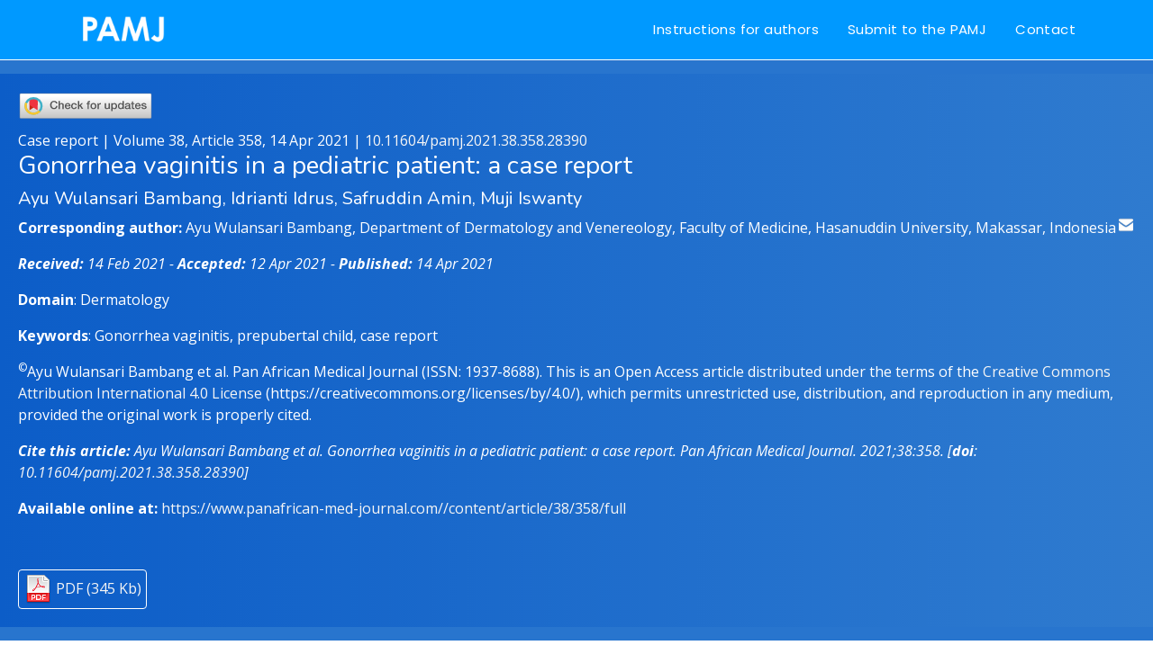

--- FILE ---
content_type: text/html; charset=ISO-8859-1
request_url: https://www.panafrican-med-journal.com/content/article/38/358/full/
body_size: 16048
content:
<!DOCTYPE html>
<html lang="en">

<head>
  <meta charset="utf-8">
  <meta content="width=device-width, initial-scale=1.0" name="viewport">
  <title>Gonorrhea vaginitis in a pediatric patient: a case report</title>
  <meta name="owner" content="Pan African Medical Journal">
        <meta name="verify-v1" content="LvYzfm1SWRgIrpaer0oANyih2U4N1hIAwogeUyKlC+M=">
        <link rel="canonical" href="https://www.panafrican-med-journal.com//content/article/38/358/full" />
  <meta name="citation_journal_title" content="The Pan African Medical Journal" />
  <meta name="citation_authors" content="Ayu Wulansari Bambang; Idrianti Idrus; Safruddin Amin; Muji Iswanty" />
  <meta name="citation_title" content="Gonorrhea vaginitis in a pediatric patient: a case report" />
  <meta name="citation_volume" content="38" />
  <meta name="citation_issue" content="358" />
  <meta name="citation_doi" content="10.11604/pamj.2021.38.358.28390" />
  <meta name="title" content="Gonorrhea vaginitis in a pediatric patient: a case report" />
  <meta name="description" content="Gonorrhea is all diseases caused by Neisseria gonorrhoeae. Prepubertal child is more susceptible to N. gonorrhoeae infection because the vagina is alkaline and contains no estrogen. Gonorrhea vaginiti" />
  <meta name="dc.title" content="Gonorrhea vaginitis in a pediatric patient: a case report" />
  <meta name ="dc.creator" content="Ayu Wulansari Bambang" />
      <meta name ="dc.creator" content="Idrianti Idrus" />
      <meta name ="dc.creator" content="Safruddin Amin" />
      <meta name ="dc.creator" content="Muji Iswanty" />
        <meta name="dc.description" content="Gonorrhea is all diseases caused by <i>Neisseria gonorrhoeae</i>. Prepubertal child is more susceptible to <i>N. gonorrhoeae</i> infection because the vagina is alkaline and contains no estrogen. Gono" />
  <meta name="dc.source" content="PAMJ. 2021; 38:358" />
  <meta name="dc.format" content="text/html" />
  <meta name="dc.date" content="2021-04-14" />
  <meta name="dc.type" content="Case report" />
  <meta name="dc.language" content="English" />
  <!--Open graph meta -->
  <meta property="og:title" content="Gonorrhea vaginitis in a pediatric patient: a case report">
  <meta property="og:description" content="Gonorrhea is all diseases caused by Neisseria gonorrhoeae. Prepubertal child is more susceptible to N. gonorrhoeae infection because the vagina is alkaline and contains no estrogen. Gonorrhea vaginiti">
  <meta property="og:image" content="https://www.panafrican-med-journal.com//content/article/38/358/358.png">
  <meta property="og:url" content="https://www.panafrican-med-journal.com//content/article/38/358/full">
  <!--twitter meta tags -->
  <meta name="twitter:title" content="Gonorrhea vaginitis in a pediatric patient: a case report">
  <meta name="twitter:description" content="Go">
  <meta name="twitter:image" content="https://www.panafrican-med-journal.com//content/article/38/358/358.png">
  <meta name="twitter:card" content="Gonorrhea vaginitis in a pediatric patient: a case report">
<!--  CrossMark tag-->
<meta name="dc.identifier" content="doi:10.11604/pamj.2021.38.358.28390">
<!--  End of CrossMark tag-->
  <meta name="dc.rights" content="http://creativecommons.org/licenses/by/4.0/" />
  <meta name="dc.rightsAgent" content="production@panafrican-med-journal.com" />
  <meta name="prism.issn" content="1937-8688" />
  <meta name="prism.publicationName" content="The Pan African Medical Journal" />
  <meta name="prism.publicationDate" content="14 Apr 2021" />
  <meta name="prism.volume" content="38" />
  <meta name="prism.number" content="358" />
  <meta name="prism.section" content="Case report" />
  <meta name="prism.rightsAgent" content="editor@panafrican-med-journal.com" />
  <meta name="citation_date" content="2021-04-14"/>
  <link rel="SHORTCUT ICON" HREF="https://www.panafrican-med-journal.com/favicon.ico">
  <meta name="robots" content="index,follow" />
  <meta name="keywords" content="Africa, africa, Africa journal, public health, global health, online journal, open access journal, developing country, africa publication">
  <meta name="rating" content="general" />
  <meta name="distribution" content="global">
  <meta name="copyright" content="Copyright PAMJ" />
  <meta name="author" CONTENT="Pan African Medical Journal">
  <link rel="SHORTCUT ICON" HREF="https://www.panafrican-med-journal.com/favicon.ico" >

  <!-- Favicons -->
  <link href="../../../../../assets/img/apple-touch-icon.png" rel="apple-touch-icon">

  <!-- Google Fonts -->
  <link href="https://fonts.googleapis.com/css?family=Open+Sans:300,300i,400,400i,600,600i,700,700i|Nunito:300,300i,400,400i,600,600i,700,700i|Poppins:300,300i,400,400i,500,500i,600,600i,700,700i" rel="stylesheet">

  <!-- Vendor CSS Files -->
  <link href="../../../../../assets/vendor/bootstrap/css/bootstrap.min.css" rel="stylesheet">
  <link href="../../../../../assets/vendor/bootstrap-icons/bootstrap-icons.css" rel="stylesheet">
  <link href="../../../../../assets/vendor/boxicons/css/boxicons.min.css" rel="stylesheet">
  <link href="../../../../../assets/vendor/glightbox/css/glightbox.min.css" rel="stylesheet">
  <link href="../../../../../assets/vendor/remixicon/remixicon.css" rel="stylesheet">
  <link href="../../../../../assets/vendor/swiper/swiper-bundle.min.css" rel="stylesheet">
  <link rel="stylesheet" type="text/css" href="https://www.panafrican-med-journal.com//content/sheets/articles.css">
  <!-- Template Main CSS File -->
  <link href="../../../../../assets/css/style.css" rel="stylesheet">
  <script src="https://code.jquery.com/jquery-3.5.0.js"></script>
  <link rel="stylesheet" href="//code.jquery.com/ui/1.12.1/themes/base/jquery-ui.css">
  <script type="text/javascript" src="https://www.gstatic.com/charts/loader.js"></script>
  <script src="https://www.panafrican-med-journal.com//content/java_scripts/opentab.js"></script>
  <!---Amrchart resources---------------------------->
  <script src="https://cdn.amcharts.com/lib/4/core.js"></script>
  <script src="https://cdn.amcharts.com/lib/4/maps.js"></script>
  <script src="https://cdn.amcharts.com/lib/4/geodata/worldLow.js"></script>
  <script src="https://cdn.amcharts.com/lib/4/themes/animated.js"></script>
  <script src="../358.js"></script>
  <link rel="stylesheet" type="text/css" href="https://www.panafrican-med-journal.com//content/sheets/display.css">
	<link href="https://www.panafrican-med-journal.com/content/sheets/global.css" rel="stylesheet">
<!--==========================================================================================
  This custom css holds watermark
-->
  <!-- =======================================================
  * Template Name: Tempo - v4.7.0
  * Template URL: https://bootstrapmade.com/tempo-free-onepage-bootstrap-theme/
  * Author: BootstrapMade.com
  * License: https://bootstrapmade.com/license/
  ======================================================== -->
  <style>
  .Bckgd_class_1{

	border:1px solid #CCCCCC; height:200px; width:100%;
    background-image: url("../img/Cover.jpg");
    background-repeat: no-repeat;
	background-position:center;
	background-size: contain;
	background-color: #2D65B0;
	margin-bottom:30px;
  }
  .ArticleSectionHeadDiv,.ArticleSectionReferences{
    font-size:160%;
    font-weight:normal;
    border-bottom:1px solid #CCCCCC;
  }
/*
  .ArticleParagraph{
    text-align:left;
  }
  */
  .BoxAbstract{
    text-align:left;
  }
  .HutBanner{
    height:150px;
  }
  #VolLblId{
    font-size:150%;
    font-weight:normal;
  }

  #Similar{
    font-size:80%;
  }
  #Similar ul{
    list-style: none;
    margin-left: 0px;
  }
  #Similar ul li{
margin-bottom: 10px;
  }

  </style>
</head>

<body>

  <!-- ======= Header ======= -->
  <header id="header" style="background-color: #0099FF;" class="fixed-top header-inner-pages">
    <div class="container d-flex align-items-center justify-content-between">
      <nav class="navbar navbar-expand-lg" style="background-color:#0099FF;padding: width:100%;padding:0px;">
    <a class="navbar-brand" href="https://www.panafrican-med-journal.com/" title=""><img style="background-color: #0099FF;width: 100px;" src="https://www.panafrican-med-journal.com//logo_img/nav_brand.png"></a>
</nav>

      <!-- Uncomment below if you prefer to use an image logo -->
      <!-- <a href="index.html" class="logo"><img src="../../../../../assets/img/logo.png" alt="" class="img-fluid"></a>-->

      <nav id="navbar" class="navbar">
        <ul>
          <li><a class="nav-link scrollto" href="https://www.panafrican-med-journal.com/view/content.php?item=ifa">Instructions for authors</a></li>
          <li><a class="nav-link scrollto" href="https://manuscript-hut.panafrican-med-journal.com/">Submit to the PAMJ</a></li>
          <li><a class="nav-link scrollto" href="https://www.panafrican-med-journal.com/view/content.php?item=about#contact">Contact</a></li>
        </ul>
        <i class="bi bi-list mobile-nav-toggle"></i>
      </nav><!-- .navbar -->

    </div>
  </header><!-- End Header -->

  <main id="main">

    <!-- ======= Breadcrumbs ======= -->
    <section style="background-color: #2875CE;" id="breadcrumbs" class="breadcrumbs">
      <div class="container-fluid" style="padding:0px;">
        <div class="DivFront">
            <div class="ArticleHeadDiv">
                            <div class="row">
                                <div class="col">
                                    <div class="DivCrossMarkBox">
                                        <script src="https://crossmark-cdn.crossref.org/widget/v2.0/widget.js"></script>
                                        <a data-target="crossmark"><img width="150px" src="https://crossmark-cdn.crossref.org/widget/v2.0/logos/CROSSMARK_Color_horizontal.svg"></a>
                                    </div>
                                    Case report | Volume 38, Article 358, 14 Apr 2021 |  <a href="https://doi.org/10.11604/pamj.2021.38.358.28390">10.11604/pamj.2021.38.358.28390</a>
                                    <h3>Gonorrhea vaginitis in a pediatric patient: a case report</h3>
                                    <h5>Ayu Wulansari Bambang, Idrianti Idrus, Safruddin Amin, Muji Iswanty</h5>
                                    <p><b>Corresponding author: </b>Ayu Wulansari Bambang, Department of Dermatology and Venereology, Faculty of Medicine, Hasanuddin University, Makassar, Indonesia<sup> <a href="mailto:ayuwulansaribambang21@gmail.com"><img src="../../../../img/email.png" width="16px;" height="16px;"></a></sup></p>
                                    <p><i><b>Received:</b> 14 Feb 2021 - <b>Accepted:</b> 12 Apr 2021 - <b>Published:</b> 14 Apr 2021</i></p>
                                    <p><b>Domain</b>: Dermatology</p>
                                    <p><b>Keywords</b>: Gonorrhea vaginitis, prepubertal child, case report</p>
                                                                                                            <p style="text-align: left;">
                                        <sup>&copy;</sup>Ayu Wulansari Bambang et al.                                         Pan African Medical Journal
  (ISSN: 1937-8688).                                        This is an Open Access article distributed under the terms of the <a href="https://creativecommons.org/licenses/by/4.0/" title="https://creativecommons.org/licenses/by/4.0/">Creative Commons Attribution International 4.0 License</a> (https://creativecommons.org/licenses/by/4.0/),  which permits unrestricted use, distribution, and reproduction in any medium, provided the original work is properly cited.                                    </p>
                                    <p><i><b>Cite this article: </b>Ayu Wulansari Bambang et al.  Gonorrhea vaginitis in a pediatric patient: a case report. Pan African Medical Journal. 2021;38:358. [<b>doi</b>: <a href="https://doi.org/10.11604/pamj.2021.38.358.28390">10.11604/pamj.2021.38.358.28390</a>]</i></p>
                                    <p><b>Available online at:</b> <a href="https://www.panafrican-med-journal.com//content/article/38/358/full" target="_blank" title="Article permanent link">https://www.panafrican-med-journal.com//content/article/38/358/full</a> </p>
                                    </div>
                            </div>
                <div class="row" style="width: 100%; margin-top: 40px;">
                           <div class="col" style="text-align: left">
                                                                <button style="background-color: transparent;padding: 5px; border: 1px solid #FFFFFF;border-radius: 4px;"><img src="https://www.systems.panafrican-med-journal.com/ext.resources/icons/PDF_3.png" align="absmiddle" width="32px" height="32px" border="0"> <a href="https://www.panafrican-med-journal.com//content/DownloadFile.php?Type=Art&PdfTarget=38-358-28390" target="_blank" title="Download PDF">PDF (345 Kb)</a></button>
                                                          </div>
             <div class="col">
              <div class="sharethis-inline-share-buttons"></div>
             </div>
               </div>
            </div>
        </div
      </div>
    </section><!-- End Breadcrumbs -->

    <!-- ======= Blog Section ======= -->
    <section id="blog" class="blog">
      <div class="container" data-aos="fade-up">
		<div class="row">
            <div class="col">
                <div class="NumberBar">
                    <a href="https://www.panafrican-med-journal.com/" title="Pan African Medical Journal" target="_blank">Home</a> | <a href="https://www.panafrican-med-journal.com//archives/index.php#38" title="Volume 38">Volume 38</a> | Article number 358                </div>
            </div>
        </div>
        <div class="row">

          <div class="col-lg-8 entries">
              <div id="ArticleContent" class="tabcontent" style="width: 95%;">
                  <div class="ArticleTitleHeader" style="position: relative;">
                      <h4>Case report <sup><img src="https://www.systems.panafrican-med-journal.com/resources/img/Open_Access_simple.png" style="height: 18px;"></sup></h4>

                          <div class="CoverImageDiv">
                              <a href="https://www.panafrican-med-journal.com//view/content.php?item=volume&ThisVolume=38
" title="Browse articles of volume 38
 - Opens in new window" target="_blank"><img src="../../../../../volume_picture/JPG/38.jpg"></a>
                          </div>
                      <h1> Gonorrhea vaginitis in a pediatric patient: a case report</h1>
                  </div>
                  <div id="Article">
                      <div class='ArticleWrapper'>


<ArticleData>
	<ArticleTitleParagraph>
		<p class='ArticleTitleParagraph'>
		Gonorrhea vaginitis in a pediatric patient: a case report
		</p>

</ArticleTitleParagraph>

<AuthorListParagraph>
	<p class='AuthorListParagraph'>
	Ayu Wulansari Bambang<sup>1,&</sup>, Idrianti Idrus<sup>1</sup>, Safruddin Amin<sup>1</sup>, Muji Iswanty<sup>1</sup> 
	</p>
</AuthorListParagraph>
<p class='ParagraphSeparator'>&nbsp;</p>

<p class='AuthorAffiliation'>
	<AuthorAffiliation>
		<sup>1</sup>Department of Dermatology and Venereology, Faculty of Medicine, Hasanuddin University, Makassar, Indonesia
	</AuthorAffiliation>
</p>
<p class='ParagraphSeparator'>&nbsp;</p>
<p class='ParagraphSeparator'>&nbsp;</p>

<p class='CorrespondingAuthorParagraph'>
<b><sup>&amp;</sup>Corresponding author</b><br>
<CorrespondingAuthorParagraph>
Ayu Wulansari Bambang, Department of Dermatology and Venereology, Faculty of Medicine, Hasanuddin University, Makassar, Indonesia
</CorrespondingAuthorParagraph>
</p>
<p class='ParagraphSeparator'>&nbsp;</p>
<p class='ParagraphSeparator'>&nbsp;</p>

		<div class='BoxAbstract'>
			<div class='ArticleSectionAbstract'><a name='sec0'></a>Abstract</div>
			<ArticleAbstract>	
				
		<p>
		Gonorrhea is all diseases caused by <i>Neisseria gonorrhoeae</i>. Prepubertal child is more susceptible to <i>N. gonorrhoeae</i> infection because the vagina is alkaline and contains no estrogen. Gonorrhea vaginitis is the most common form of gonorrhoea in prepubertal children beyond neonatal period. Transmission in child can be through sexual contact (abuse) or non-sexual contact. Gonorrhea vaginitis in children more often asymptomatic, with clinical manifestation such as mucopurulent discharge, vaginal pruritus and vulval erythema. Supporting examination comprise of gram staining from vaginal discharge, culture and nucleic acid amplification testing (NAAT). Ceftriaxone is drug of choice gonorrhea without complication in children. We report a case of 4 year and 9-month female girl that was diagnosed by history taking and supporting examination from gram staining and polymerase chain reaction (PCR) from vaginal discharge, and then treated with single dose ceftriaxone 125 mg intramuscular that gave clinical improvement. 
		</p>
	
				
			</div>
			<p class='ParagraphSeparator'>&nbsp;</p>




			<div class='ArticleSectionHeadDiv'><a name='sec1'></a> Introduction<span> &nbsp; &nbsp;<a href='#sec2' title='up'><img src='https://www.panafrican-med-journal.com//content/img/down.png' align='absmiddle' alt='Down' border='0' title='Down'></a></span></div>
			<p class='ArticleParagraph'>
			Gonorrhea caused by <i>Neisseria gonorrhoeae</i> [<a href='#ref1'>1</a>]. Humans are the only natural hosts for gonococci and can only last a short time outside the human body. Gonococci can infect mucous membranes predominantly covered by columnar epithelial cells, namely the urethra, cervix, rectum, pharynx, conjunctiva and vagina of prepubertal women [<a href='#ref2'>2</a>].
Gonorrhea vaginitis is the most common form of gonorrhea in children beyond the neonatal period. Data on the prevalence of gonorrhea infection in prepubertal children and young adolescents are limited. The incidence rate of gonorrhea in the 1 month - 9-year age group of 11 per 100,000 has been reported by a Florida surveillance data. There is no screening in the pediatric age group and diagnosis based solely on tests performed on symptomatic patients. Recognizing gonorrhea in children after the neonatal period and before puberty is very important because it is an indicator of sexual harassment/violence. However, non-sexual transmission of gonorrhea has been reported in several studies and case reports [<a href='#ref3'>3</a>,<a href='#ref4'>4</a>].
Gonorrhea vaginitis in children is often asymptomatic in 15-44% cases. The most common manifestation is a purulent vaginal discharge with large amounts of white, yellow to greenish color which can stain the underwear. Itching, dysuria and an erythematous vulva may also appear [<a href='#ref5'>5</a>]. Gram stain is inadequate for evaluating gonorrhea in prepubertal children and cannot be used to diagnose or rule out a diagnosis of gonorrhea [<a href='#ref6'>6</a>]. Nucleic Acid Amplification Testing (NAAT) includes polymerase chain reaction (PCR) can be used for examination of specimens from the vagina or urine [<a href='#ref6'>6</a>,<a href='#ref7'>7</a>]. 
We reported a case of gonococcal vaginitis in a 4 years and 9 months old child based on history, gram and PCR examination of vaginal swab and treated with a single dose of 125mg ceftriaxone intramuscularly.
			</p>
			<p class='ParagraphSeparator'>&nbsp;</p>
			<p class='ParagraphSeparator'>&nbsp;</p>
			
			<div class='ArticleSectionHeadDiv'><a name='sec2'></a> Patient and observation<span>&nbsp;<a href='#sec1' title='up'><img src='https://www.panafrican-med-journal.com//content/img/up.png' align='absmiddle' alt='Up' border='0' title='Up'></a> &nbsp; &nbsp;<a href='#sec3' title='up'><img src='https://www.panafrican-med-journal.com//content/img/down.png' align='absmiddle' alt='Down' border='0' title='Down'></a></span></div>
			<p class='ArticleParagraph'>
			 A 4 years and 9 months girl came to Hasanuddin University Hospital, South Sulawesi, Makassar, with a complaint of large quantities greenish yellow discharge from the vagina for 2 weeks. Vaginal discharge was associated with itch sensation at pubic area. She denied any fishy odor, dysuria, and fever. There was no change in behavior and the sufferer was always under close supervision from his mother. Her father was also complained of a penile discharge. Previous treatment history was amoxicillin 3x250mg for 3 days followed by metronidazole 3x250mg for 1 week without any improvement.
General physical examination was remarkable. Venereological examination of the vulva and vaginal introitus showed vulvar erythema and greenish-yellow body discharge with negative whiff test (<a href="javascript:PopupFigure('FigId=1')"><b>Figure 1</b></a> A). Genital examination showed intact hymen with no signs of violence. Investigation in the form of examination of vaginal secretions with gram stain showed intracellular and extracellular gram-negative diplococci, with polymorphonuclear (PMN) leukocytes >25/LPB (<a href="javascript:PopupFigure('FigId=1')"><b>Figure 1</b></a> B). The PCR examination of vaginal secretions identified <i>Neisseria gonorrhoeae</i> (<a href="javascript:PopupFigure('FigId=2')"><b>Figure 2</b></a>).
From the history, physical examination and investigations, the diagnosis of gonococcal vaginitis was confirmed. Injection of ceftriaxone 125mg intramuscularly was given. One week after therapy, the patient reported the vaginal discharge and the pruritus had subsided. The vulva was not an erythematous vulva and no discharge was found (<a href="javascript:PopupFigure('FigId=3')"><b>Figure 3</b></a>).
			</p>
			<p class='ParagraphSeparator'>&nbsp;</p>
			<p class='ParagraphSeparator'>&nbsp;</p>
			
			<div class='ArticleSectionHeadDiv'><a name='sec3'></a> Discussion<span>&nbsp;<a href='#sec2' title='up'><img src='https://www.panafrican-med-journal.com//content/img/up.png' align='absmiddle' alt='Up' border='0' title='Up'></a> &nbsp; &nbsp;<a href='#sec4' title='up'><img src='https://www.panafrican-med-journal.com//content/img/down.png' align='absmiddle' alt='Down' border='0' title='Down'></a></span></div>
			<p class='ArticleParagraph'>
			Gonococcal vaginitis is the most common form of gonorrhea in children beyond the neonatal period. Vaginal mucosa of prepubertal children is more susceptible to gonococcal infection due to its lower estrogen level which results in thinner mucosa in comparison to adolescent and adult. Prepubertal children also have an alkaline vaginal pH (6.5-7.5) which makes them susceptible to gonococcal infection and colonization. In addition, prepubertal children has lack of protective vulval fat pads and pubic hair, labia minora tend to be more open when children squat, thinner, smoother and more sensitive vulvar skin. 
Vaginal environment in prepubertal children acts as a good culture medium because it is warm, moist with a relatively normal pH to alkaline, thinner vaginal mucosal cell layers, atrophy due to low levels of the hormone estrogen, and poor personal hygiene in children [<a href='#ref5'>5</a>].  
Clinical symptoms that arise are usually in the form of a large amount of mucopurulent discharge that are white, yellowish to greenish in color which can stain the underwear. Discharge can also be present in small amounts. Vaginal itching, vulvar erythema and dysuria may also be present. Symptoms usually occur for 1 week, but in some cases, symptoms can last 2 weeks to months before finally being taken for examination. Gonorrhea is less common in boys [<a href='#ref8'>8</a>]. 
			</p><p class='ParagraphSeparator'>&nbsp;</p>
			<p class='ArticleParagraph'>
			The adhesion of the gonococcus is preceded by a pili structure whose receptors are only found in humans. The previously suspected pili receptor was CD46, which has now changed. Gonococci also use the Opa protein and possibly the lipooligopilisaccharide (LOS) to bind strongly to host cells during cellular invasion. There are multiple forms of Opa protein and each Opa binds to various receptors. Other gonococcus adhesins include porin proteins that bind to CR3 receptors on female genital tract cells, and LOS, which bind to asialogycoprotein receptors on epithelial cells. The gonococci will then replicate intracellularly in the phagosomes and then exit through the basal cells to the submucosa via exocytosis. Progressive breakdown of mucosal cells and invasion of the submucosa is accompanied by a strong PMN leukocyte response, formation of submucosal microabscess formation, and exudation of purulent material into the lumen of the infected organ [<a href='#ref1'>1</a>,<a href='#ref3'>3</a>].
			</p><p class='ParagraphSeparator'>&nbsp;</p>
			<p class='ArticleParagraph'>
			In this case, patient's father experienced the same symptom of penile whitish discharge. It is very important to recognize gonorrhea in prepubertal children beyond the neonatal period because it is an indicator of sexual violence. However, several studies and case reports have reported non-sexual transmission of gonorrhea. Gonococci can breed optimally at 25&#176;-39&#176;C and die at 55&#176;C for 5 minutes, die quickly in natural environments and are susceptible to dry conditions, with an incubation period of 2-7 days. However, gonococcus have been found to persist on saline-dampened linen cloths for 5 hours to even 22 hours. The gonorrhea placed on a slide can last up to 24 hours and on a towel for up to 17 hours at room temperature [<a href='#ref4'>4</a>]. Numerous studies have been conducted to determine the survival time of gonococcus on some materials that may be contaminated by infected individual. Gonococci are found in almost all materials after 24-48 hours and even certain materials are found to survive up to 72 hours or more. In this case the suspicion of sexual abuse in children can be ruled out due to intact hymen and no signs of violence. Patients also did not experience behavioral change [<a href='#ref9'>9</a>].
			</p><p class='ParagraphSeparator'>&nbsp;</p>
			<p class='ArticleParagraph'>
			In this case, investigations were performed using gram stain and PCR of vaginal secretions. Gram staining revealed intra and extracellular diplococci with PMN> 25/LPB. PCR results with primers of <i>N. gonorrhoeae</i>, <i>Chlamydia trachomatis</i> and <i>Ureaplasma urealyticum</i> have identified <i>N. gonorrhoeae</i>. From the literature, it is stated that the microbiological diagnosis of gonorrhea in children must be carried out using a technique that has high specificity and sensitivity. This is due to the high social response to this disease, as well as for medical purposes and its relationship with sexual abuse in children [<a href='#ref1'>1</a>]. Gram stain is inadequate for evaluating gonorrhea in prepubertal children, and cannot be used to diagnose or rule out a diagnosis of gonorrhea., because of the possibility of infection by another Neisseria strain. Gonococcal culture is a sensitive and specific test and is also inexpensive. However, it is considered less than ideal for routine diagnostics because of the stringent requirements for specimen collection and transport and confirmation takes some time. However, the advantage of gonococcal culture is that it can be used for antimicrobial susceptibility testing in culture isolates and also for genetic analysis if needed. NAAT is considered to have high specificity and sensitivity so that it can be used as an alternative culture for examining specimens from the vagina or urine [<a href='#ref9'>9</a>]. 
			</p><p class='ParagraphSeparator'>&nbsp;</p>
			<p class='ArticleParagraph'>
			The patient was treated with a single dose of 125mg ceftriaxone. The CDC STD Treatment Guidelines 2015 recommend a ceftriaxone regimen of 25-50 mg/kg intravenously or intramuscularly in a single dose, maximal dose 125 mg, for infants and children weighing &#8804; 45 kg in uncomplicated gonococcal vaginitis [<a href='#ref8'>8</a>]. The pattern of gonococcus susceptibility is very dynamic and can vary greatly between areas. Currently, there is a worldwide prevalence of gonococcal resistance to antimicrobials of sulfonamides, penicillin, early generation cephalosporins, tetracyclines, macrolides, and fluoroquinolones. In most countries, the main choice for empiric therapy for gonorrhea is extended-spectrum cephalosporins (ESCs), oral cefixime, and particularly the more potent injection ceftriaxone [<a href='#ref10'>10</a>].
			</p>
			<p class='ParagraphSeparator'>&nbsp;</p>
			<p class='ParagraphSeparator'>&nbsp;</p>
			
			<div class='ArticleSectionHeadDiv'><a name='sec4'></a>Conclusion<span>&nbsp;<a href='#sec3' title='up'><img src='https://www.panafrican-med-journal.com//content/img/up.png' align='absmiddle' alt='Up' border='0' title='Up'></a> &nbsp; &nbsp;<a href='#sec5' title='up'><img src='https://www.panafrican-med-journal.com//content/img/down.png' align='absmiddle' alt='Down' border='0' title='Down'></a></span></div>
			<p class='ArticleParagraph'>
			Gonorrhea infection should be considered in vaginal discharge. Sexual abuse should always be investigated in gonorrhea infection. Appropriate antibiotic associated with good prognosis. Early detection should be done to prevent further complication.
			</p>
						
			<p class='ParagraphSeparator'>&nbsp;</p>
			<p class='ParagraphSeparator'>&nbsp;</p>
			
			<div class='ArticleSectionHeadDiv'><a name='sec5'></a> Competing interests<span>&nbsp;<a href='#sec4' title='up'><img src='https://www.panafrican-med-journal.com//content/img/up.png' align='absmiddle' alt='Up' border='0' title='Up'></a> &nbsp; &nbsp;<a href='#sec6' title='up'><img src='https://www.panafrican-med-journal.com//content/img/down.png' align='absmiddle' alt='Down' border='0' title='Down'></a></span></div>
			<p class='ArticleParagraph'>
			The authors declare no competing interests.
			</p>
			<p class='ParagraphSeparator'>&nbsp;</p>
			<p class='ParagraphSeparator'>&nbsp;</p>
			
			<div class='ArticleSectionHeadDiv'><a name='sec6'></a> Authors' contributions<span>&nbsp;<a href='#sec5' title='up'><img src='https://www.panafrican-med-journal.com//content/img/up.png' align='absmiddle' alt='Up' border='0' title='Up'></a> &nbsp; &nbsp;<a href='#sec7' title='up'><img src='https://www.panafrican-med-journal.com//content/img/down.png' align='absmiddle' alt='Down' border='0' title='Down'></a></span></div>
			<p class='ArticleParagraph'>
			Ayu Wulansari Bambang was the chief resident in charge of the case, wrote and reviewed the manuscript. Idrianti Idrus was the attending physician of the patient, conducted literature review, and reviewed the manuscript. Safruddin Amin supervised the manuscript writing process and critically reviewed the manuscript. Muji Iswanty provided expert opinion on the supporting examination and approved the final version of the manuscript. All the authors have read and agreed to the final manuscript.

			</p>
			<p class='ParagraphSeparator'>&nbsp;</p>
			<p class='ParagraphSeparator'>&nbsp;</p>
			
			<div class='ArticleSectionHeadDiv'><a name='sec7'></a> Acknowledgments<span>&nbsp;<a href='#sec6' title='up'><img src='https://www.panafrican-med-journal.com//content/img/up.png' align='absmiddle' alt='Up' border='0' title='Up'></a> &nbsp; &nbsp;<a href='#sec8' title='up'><img src='https://www.panafrican-med-journal.com//content/img/down.png' align='absmiddle' alt='Down' border='0' title='Down'></a></span></div>
			<p class='ArticleParagraph'>
			The authors would like to thank Ivan Kurniadi, MD, for his assistance in layout and editing.

			</p>
			<p class='ParagraphSeparator'>&nbsp;</p>
			<p class='ParagraphSeparator'>&nbsp;</p>
			
			<div class='ArticleSectionHeadDiv'><a name='sec8'></a> Figures<span>&nbsp;<a href='#sec7' title='up'><img src='https://www.panafrican-med-journal.com//content/img/up.png' align='absmiddle' alt='Up' border='0' title='Up'></a> &nbsp; &nbsp;<a href='#sec9' title='up'><img src='https://www.panafrican-med-journal.com//content/img/down.png' align='absmiddle' alt='Down' border='0' title='Down'></a></span></div>
			<p class='ArticleParagraph'>
				<a href="javascript:PopupFigure('FigId=1')"><b>Figure 1</b></a>: A) vulval redness and greenish yellow discharge; B) gram stain shows intracellular diplococci
<br><br><a href="javascript:PopupFigure('FigId=2')"><b>Figure 2</b></a>: primary multiplex PCR examination showed <i>N. gonorrhoeae</i>
<br><br><a href="javascript:PopupFigure('FigId=3')"><b>Figure 3</b></a>: no more discharge was found after seven days of treatment
			</p>
			<p class='ParagraphSeparator'>&nbsp;</p>
			<p class='ParagraphSeparator'>&nbsp;</p>
			
			<div class='ArticleSectionReferences'><a name='sec9'></a> References<span>&nbsp;<a href='#sec8' title='up'><img src='https://www.panafrican-med-journal.com//content/img/up.png' align='absmiddle' alt='Up' border='0' title='Up'></a> &nbsp; &nbsp;<a href='#sec10' title='up'><img src='https://www.panafrican-med-journal.com//content/img/down.png' align='absmiddle' alt='Down' border='0' title='Down'></a></span></div>
				<ArticleSectionReferences>
					<p>
					<ol>
            <li><a name='ref1'></a>Kohlhoff SA, Hammerschlag MR. Gonococcal and Chlamydial Infections in Infants and Children. Sexually Transmitted Diseases, Fourth Edition: McGraw-Hill Education. 2007:1613-27. </li><br />
                            <li><a name='ref2'></a>Daili SF, Nilasari H. Infeksi Menular Seksual. 5<sup>th</sup> ed. Jakarta: Badan Penerbit FKUI; 2017. </li><br />
                            <li><a name='ref3'></a>Woods CR. Gonococcal infections in neonates and young children. Semin Pediatr Infect Dis. 2005 Oct;16(4):258-70. <a title='Search this article on Pubmed' target='_blank' href='https://pubmed.ncbi.nlm.nih.gov/16210106/'><b> PubMed</b></a> |<a title='Search this article on Pubmed' target='_blank' href='http://www.ncbi.nlm.nih.gov/entrez/query.fcgi?db=PubMed&cmd=Search&doptcmdl=Citation&defaultField=Title+Word&term=Woods CR[author]+AND+Gonococcal+infections+in+neonates+and+young+children'><b> PubMed</b></a> | <a title='Search this article on Google Scholar' target='_blank' href='http://scholar.google.com/scholar?hl=en&q=+Gonococcal+infections+in+neonates+and+young+children'><b> Google Scholar</b></a> </li><br />
                            <li><a name='ref4'></a>Goodyear-Smith F. What is the evidence for non-sexual transmission of gonorrhoea in children after the neonatal period? A systematic review. J Forensic Leg Med. 2007;14(8):489-502. <a title='Search this article on Pubmed' target='_blank' href='http://www.ncbi.nlm.nih.gov/entrez/query.fcgi?db=PubMed&cmd=Search&doptcmdl=Citation&defaultField=Title+Word&term=Goodyear-Smith F[author]+AND+What+is+the+evidence+for+non-sexual+transmission+of+gonorrhoea+in+children+after+the+neonatal+period?+A+systematic+review'><b> PubMed</b></a> | <a title='Search this article on Google Scholar' target='_blank' href='http://scholar.google.com/scholar?hl=en&q=+What+is+the+evidence+for+non-sexual+transmission+of+gonorrhoea+in+children+after+the+neonatal+period?+A+systematic+review'><b> Google Scholar</b></a> </li><br />
                            <li><a name='ref5'></a>Edwards JL, Butler EK. The pathobiology of Neisseria gonorrhoeae lower female genital tract infection. Front Microbiol. 2011;2:102. <a title='Search this article on Pubmed' target='_blank' href='http://www.ncbi.nlm.nih.gov/entrez/query.fcgi?db=PubMed&cmd=Search&doptcmdl=Citation&defaultField=Title+Word&term=Edwards JL[author]+AND+The+pathobiology+of+Neisseria+gonorrhoeae+lower+female+genital+tract+infection'><b> PubMed</b></a> | <a title='Search this article on Google Scholar' target='_blank' href='http://scholar.google.com/scholar?hl=en&q=+The+pathobiology+of+Neisseria+gonorrhoeae+lower+female+genital+tract+infection'><b> Google Scholar</b></a> </li><br />
                            <li><a name='ref6'></a>Workowski KA, Berman SM. Centers for Disease Control and Prevention sexually transmitted disease treatment guidelines. Clin Infect Dis. 2011 Dec;53 Suppl 3:S59-63. <a title='Search this article on Pubmed' target='_blank' href='https://pubmed.ncbi.nlm.nih.gov/22080270/'><b> PubMed</b></a> | <a title='Search this article on Google Scholar' target='_blank' href='http://scholar.google.com/scholar?hl=en&q=+Centers+for+Disease+Control+and+Prevention+sexually+transmitted+disease+treatment+guidelines'><b> Google Scholar</b></a> </li><br />
                            <li><a name='ref7'></a>Hammerschlag MR. Chlamydial and gonococcal infections in infants and children. Clin Infect Dis. 2011 Dec;53 Suppl 3:S99-102. <a title='Search this article on Pubmed' target='_blank' href='http://www.ncbi.nlm.nih.gov/entrez/query.fcgi?db=PubMed&cmd=Search&doptcmdl=Citation&defaultField=Title+Word&term=Hammerschlag MR[author]+AND+Chlamydial+and+gonococcal+infections+in+infants+and+children'><b> PubMed</b></a> | <a title='Search this article on Google Scholar' target='_blank' href='http://scholar.google.com/scholar?hl=en&q=+Chlamydial+and+gonococcal+infections+in+infants+and+children'><b> Google Scholar</b></a> </li><br />
                            <li><a name='ref8'></a>Irvine AD, Hoeger PH, Yan AC. Harper's Textbook of Pediatric Dermatology: Wiley; 2011. </li><br /><li><a name='ref9'></a>Papp JR, Schachter J, Gaydos CA, Van Der Pol B. Recommendations for the laboratory-based detection of chlamydia trachomatis and Neisseria gonorrhoeae-2014. MMWR Recomm Rep. 2014 Mar 14;63:1-19. <a title='Search this article on Google Scholar' target='_blank' href='http://scholar.google.com/scholar?hl=en&q=+Recommendations+for+the+laboratory-based+detection+of+Chlamydia+trachomatis+and+Neisseria+gonorrhoeae—2014'><b> Google Scholar</b></a> </li><br />
                            <li><a name='ref10'></a>Balthazar JT, Gusa A, Martin LE, Choudhury B, Carlson R, Shafer WM. Lipooligosaccharide structure is an important determinant in the resistance of Neisseria gonorrhoeae to antimicrobial agents of innate host defense. Frontiers in microbiology. 2011;2:30. <a title='Search this article on Pubmed' target='_blank' href='http://www.ncbi.nlm.nih.gov/entrez/query.fcgi?db=PubMed&cmd=Search&doptcmdl=Citation&defaultField=Title+Word&term=Balthazar JT[author]+AND+Lipooligosaccharide+structure+is+an+important+determinant+in+the+resistance+of+Neisseria+gonorrhoeae+to+antimicrobial+agents+of+innate+host+defense'><b> PubMed</b></a> | <a title='Search this article on Google Scholar' target='_blank' href='http://scholar.google.com/scholar?hl=en&q=+Lipooligosaccharide+structure+is+an+important+determinant+in+the+resistance+of+Neisseria+gonorrhoeae+to+antimicrobial+agents+of+innate+host+defense'><b> Google Scholar</b></a> </li><br />
                            
            </ol>
					</p>
				</ArticleSectionReferences>
			</ArticleData>
			<p class='ParagraphSeparator'>&nbsp;</p>
			<p class='ParagraphSeparator'>&nbsp;</p>
			<p class='ParagraphSeparator'>&nbsp;</p>
			<p class='ParagraphSeparator'>&nbsp;</p>
			<p class='ParagraphSeparator'>&nbsp;</p>
			<p class='ParagraphSeparator'>&nbsp;</p>
			<p class='ParagraphSeparator'>&nbsp;</p>
			<p class='ParagraphSeparator'>&nbsp;</p>
			<p class='ParagraphSeparator'>&nbsp;</p>
			<p class='ParagraphSeparator'>&nbsp;</p>
			<p class='ParagraphSeparator'>&nbsp;</p>
			<p class='ParagraphSeparator'>&nbsp;</p>
			<p class='ParagraphSeparator'>&nbsp;</p>
			<p class='ParagraphSeparator'>&nbsp;</p>
			<p class='ParagraphSeparator'>&nbsp;</p>
			<p class='ParagraphSeparator'>&nbsp;</p>
			<p class='ParagraphSeparator'>&nbsp;</p>
			<p class='ParagraphSeparator'>&nbsp;</p>
			<p class='ParagraphSeparator'>&nbsp;</p>
			<p class='ParagraphSeparator'>&nbsp;</p>
			<p class='ParagraphSeparator'>&nbsp;</p>
			<p class='ParagraphSeparator'>&nbsp;</p>
			<p class='ParagraphSeparator'>&nbsp;</p>
			<p class='ParagraphSeparator'>&nbsp;</p>
			<p class='ParagraphSeparator'>&nbsp;</p>
			<p class='ParagraphSeparator'>&nbsp;</p>
			<p class='ParagraphSeparator'>&nbsp;</p>						
			
			

<p class='ParagraphSeparator'>&nbsp;</p>

<p class='ParagraphSeparator'>&nbsp;</p>

</div>



                  </div>
              </div>
          </div><!-- End blog entries list -->

          <div class="col-lg-4">

            <div class="sidebar">
              <h3 class="sidebar-title">Search</h3>
              <div class="sidebar-item search-form">
                <form action="">
                  <input type="text">
                  <button type="submit"><i class="bi bi-search"></i></button>
                </form>
              </div><!-- End sidebar search formn-->
              <div id="VolLblId">
                  <b>Volume 53 (Jan - Apr 2026)</b>
              </div>
              <div class="row">
                    <div class="col">
                      <a href="https://one.manuscript-hut.com" target="_blank" title="Submit a manuscript to PAMJ - Opens in a new window">
                          <div style="height:200px;" class="HutBanner"></div>
                      </a>
                    </div>
              </div>
              <div class="row" style="margin-top: 10px; margin-bottom: 10px;">
                  <div class="col">
                                                <button class="btn btn-light" style="background-color: transparent; border: 1px solid #CCCCCC;border-radius: 4px;margin-bottom: 10px;margin-top: 10px;">
                              <img src="https://www.systems.panafrican-med-journal.com/ext.resources/icons/PDF_3.png" align="absmiddle" width="32px" height="32px" border="0">
                              <a href="https://www.panafrican-med-journal.com//content/DownloadFile.php?Type=Art&PdfTarget=38-358-28390" target="_blank" title="Download PDF">PDF (345 Kb) </a>
                          </button>
                                            </div>
              </div>
              <h3 class="sidebar-title">This article authors</h3>
              <h5>On Pubmed</h5>
              <div id="Pubmed">
                  <ul>
                      <li><a href='http://www.ncbi.nlm.nih.gov/pubmed/?term=Ayu+Wulansari+Bambang' target='_blank'><i>Ayu Wulansari Bambang</i></a></li><li><a href='http://www.ncbi.nlm.nih.gov/pubmed/?term=Idrianti+Idrus' target='_blank'><i> Idrianti Idrus</i></a></li><li><a href='http://www.ncbi.nlm.nih.gov/pubmed/?term=Safruddin+Amin' target='_blank'><i> Safruddin Amin</i></a></li><li><a href='http://www.ncbi.nlm.nih.gov/pubmed/?term=Muji+Iswanty' target='_blank'><i> Muji Iswanty</i></a></li>                  </ul>
              </div>
              <h5>On Google Scholar</h5>
              <div id="GScholar">
                  <ul>
                      <li><a href='https://scholar.google.com/scholar?hl=en&q=Ayu+Wulansari+Bambang' target='_blank'><i>Ayu Wulansari Bambang</i></a></li><li><a href='https://scholar.google.com/scholar?hl=en&q=Idrianti+Idrus' target='_blank'><i> Idrianti Idrus</i></a></li><li><a href='https://scholar.google.com/scholar?hl=en&q=Safruddin+Amin' target='_blank'><i> Safruddin Amin</i></a></li><li><a href='https://scholar.google.com/scholar?hl=en&q=Muji+Iswanty' target='_blank'><i> Muji Iswanty</i></a></li>                  </ul>
              </div>
              <h3 class="sidebar-title">Citation [Download]</h3>
              <div id="Citations" style="margin-bottom:15px;">
                    <div class="card card-body">
                        <!--The citation form is loaded here -->
                        <form name="citation" id ="citation " method="post" action="https://www.panafrican-med-journal.com/content/_INCLUDES/DownloadCitation.php" >
    <input type="radio" name="CitMan" value="1" checked> Zotero	<br>
    <input type="radio" name="CitMan" value="2"> EndNote XML<br>
    <input type="radio" name="CitMan" value="3" disabled> Reference Manager<br>
    <input type="radio" name="CitMan" value="4"> BibTex</input><br>
    <input type="radio" name="CitMan" value="5" disabled> ProCite	<br>
    <input type="hidden" name="Volume" value="38" >	<br>
    <input type="hidden" name="Issue" value="358" >
    <input type="hidden" name="JournalAbr" value="PAMJ" >
    <input type="hidden" name="ArtType" value="Art" >
    <input type="submit" value="Get citation">
</form>
                    </div>
              </div>
              <h3 class="sidebar-title">Navigate this article</h3>
              <div class="sidebar-item categories ">
                  <ul>
                      <li><a href='#sec0'><i>Abstract</i></a></li><li><a href='#sec1'><i> Introduction</i></a></li><li><a href='#sec2'><i> Patient and observation</i></a></li><li><a href='#sec3'><i> Discussion</i></a></li><li><a href='#sec4'><i> Conclusion</i></a></li><li><a href='#sec5'><i> Competing interests</i></a></li><li><a href='#sec6'><i> AuthorsÂ´ contributions</i></a></li><li><a href='#sec7'><i> Acknowledgments</i></a></li><li><a href='#sec8'><i> Figures</i></a></li><li><a href='#sec9'><i> References</i></a></li>                  </ul>
              </div>
              <h3 class="sidebar-title">Similar articles in</h3>
              <div class="sidebar-item categories">
                                    <ul>
                                            <li><a href="https://scholar.google.com/scholar?hl=fr&q=Gonorrhea vaginitis+ prepubertal child+ case report" target="_blank">Google Scholar</a></li>
                  </ul>
              </div>


              <h3 class="sidebar-title">Key words</h3>
                <div class="sidebar-item tags">
                <ul><li><a>Gonorrhea vaginitis</a></li><li><a>Prepubertal child</a></li><li><a>Case report</a></li></ul>              </div>
              <div style="margin-bottom: 20px;">
                      
                          <h3 class='sidebar-title'>Tables and figures</h3>
                          <div class='TabFigIndex'>
                                  
                                      <div class='row' style='margin-top:10px;'>
                                        <div class='col'>
                    <a href=javascript:PopupFigure('FigId=1') title='Open table'><img border='0' src='fig/th1.png'  align='absmiddle' border='0'></a>
                                          <span><a href=javascript:PopupFigure('FigId=1')>Figure 1: A) vulval redness and greenish yellow discharge; B) gram stain shows intracellular diplococci</a></span>
                  </div>
                                      </div>
                                      
                                      <div class='row' style='margin-top:10px;'>
                                        <div class='col'>
                    <a href=javascript:PopupFigure('FigId=2') title='Open table'><img border='0' src='fig/th2.png'  align='absmiddle' border='0'></a>
                                          <span><a href=javascript:PopupFigure('FigId=2')> Figure 2: primary multiplex PCR examination showed <i>N. gonorrhoeae</i></a></span>
                  </div>
                                      </div>
                                      
                                      <div class='row' style='margin-top:10px;'>
                                        <div class='col'>
                    <a href=javascript:PopupFigure('FigId=3') title='Open table'><img border='0' src='fig/th3.png'  align='absmiddle' border='0'></a>
                                          <span><a href=javascript:PopupFigure('FigId=3')> Figure 3: no more discharge was found after seven days of treatment</a></span>
                  </div>
                                      </div>
                                      
                          </div>
                                            </div>
              <h3 class="sidebar-title">Article metrics</h3>
              <div class="sidebar-item categories">
                          <div id="Metrics2">
                              
                                      <script>
                                                  $(document).ready(function(){
                                                  $('#Metrics2').load("../../../../Metrics2.php?Src=Art&ManNum=38-358");
                                                  });
                                      </script>
                                                                </div>
                          <div style="width: 100%;border:1px solid #CCCCCC;">
                              <div id="StatChart_358" style="padding: 0;margin: 0;width: 100%;"></div>
                          </div>
													<!--
                          <div id="MapsMetrics">
                              
                          </div>
												-->
              </div>
              <div class="row" style="margin-bottom:20px;">
                  <div class="col">
                      <div style="width: 100%;background-color: #F1F1F1;color: #000000;padding: 3px;text-align: center;font-size: 100%;margin-top: 20px;margin-bottom: 10px;">Countries of access</div>
                                                <div style="width: 100%;border: 1px solid #CCCCCC;float: left;margin-bottom: 10px;height: 200px;" id="AmchartMap"></div>
                                            </div>
              </div>
			<div class="row">
              <div class="col">
				<div id="trendmd-suggestions"></div>
			  </div>
			</div>
			<!--
              <div class="row">
                <div class="col">
                      <h3 class="sidebar-title">Similar  in PAMJ</h3>
                      <div id="Similar">
                          
                           <script>
                                        $(document).ready(function(){
                                        $('#Similar').load("../../../../journal_similar_new.php?Src=Art&ManNum=38-358");
                                        });
                           </script>
                                                 </div>
                  </div>
              </div>
			  -->
                <div class="row">
                  <div class="row" style="margin-top: 10px;">
                      <div class="col">
                            <h3 class="sidebar-title">PlumX Metrics</h3>
                          <a href="https://plu.mx/plum/a/?doi=10.11604/pamj.2021.38.358.28390" data-popup="right" data-size="large" class="plumx-plum-print-popup" data-site="plum" data-hide-when-empty="true">Gonorrhea vaginitis in a pediatric patient: a case report</a>
                      </div>
                  </div>
              </div>




			  <hr>
			<h3 class="sidebar-title">Recently from the PAMJ</h3>
			<div class="sidebar-item recent-posts" style="">
			 												<div class="post-item clearfix">
												<img style="width:80px;height:60px;" src="https://www.panafrican-med-journal.com//content/article/53/24/24.png" alt="">
												<h4><a href="https://www.panafrican-med-journal.com//content/article/53/24/full/">Yellow fever vaccination coverage among nomadic populations in the Savannah region, Ghana: a cross-sectional study following an outbreak</a></h4>
												<time datetime="2020-01-01">16 Jan 2026</time>
												</div>
																								<div class="post-item clearfix">
												<img style="width:80px;height:60px;" src="https://www.panafrican-med-journal.com//content/article/53/22/22.png" alt="">
												<h4><a href="https://www.panafrican-med-journal.com//content/article/53/22/full/">Renal artery aneurysm presenting with severe hematuria: a case report</a></h4>
												<time datetime="2020-01-01">16 Jan 2026</time>
												</div>
																								<div class="post-item clearfix">
												<img style="width:80px;height:60px;" src="https://www.panafrican-med-journal.com//content/article/53/21/21.png" alt="">
												<h4><a href="https://www.panafrican-med-journal.com//content/article/53/21/full/">Surgical management of complex congenital heart diseases in the context of South-South cooperation: case series</a></h4>
												<time datetime="2020-01-01">16 Jan 2026</time>
												</div>
																								<div class="post-item clearfix">
												<img style="width:80px;height:60px;" src="https://www.panafrican-med-journal.com//content/article/53/20/20.png" alt="">
												<h4><a href="https://www.panafrican-med-journal.com//content/article/53/20/full/">Prevalence and determinants of late time to treatment initiation among colorectal cancer patients in the Amhara Region, Ethiopia</a></h4>
												<time datetime="2020-01-01">16 Jan 2026</time>
												</div>
																								<div class="post-item clearfix">
												<img style="width:80px;height:60px;" src="https://www.panafrican-med-journal.com//content/article/53/18/18.png" alt="">
												<h4><a href="https://www.panafrican-med-journal.com//content/article/53/18/full/">Interpersonal and socio-demographic factors associated with divorce among women of reproductive age in Tanzania: evidence from the 2015-16 Tanzania demographic and health survey data</a></h4>
												<time datetime="2020-01-01">15 Jan 2026</time>
												</div>
																								<div class="post-item clearfix">
												<img style="width:80px;height:60px;" src="https://www.panafrican-med-journal.com//content/article/53/17/17.png" alt="">
												<h4><a href="https://www.panafrican-med-journal.com//content/article/53/17/full/">Neglected foreign body of the phalanx in a child masquerading as an osteoid osteoma: case report</a></h4>
												<time datetime="2020-01-01">15 Jan 2026</time>
												</div>
															</div>
			<!--
			<div class="row">
						<div class="col">
							<div style="width:100%;padding:0px;margin-top:10px;">
								<div style="height: 300px; overflow:auto;padding:10px; margin:10px;">
									<div>
										<a class="twitter-timeline" href="https://twitter.com/PANAFRMEDJ?ref_src=twsrc%5Etfw">Tweets by the PAMJ </a> <script async src="https://platform.twitter.com/widgets.js" charset="utf-8"></script>
									</div>
								</div>
							</div>
						</div>
			</div>
		-->
			<div class="row">
					<div class="col">
						<div style="width:100%;margin-top:10px;">
							<div style="background-color:#F5F5F5;">
								
                    <div id='ImageAdSquare' class='carousel slide carousel-fade' data-ride='carousel' style='margin:0;padding: 5px;width: auto;'>
                        <div class='carousel-inner'>
                    
                            <div class='carousel-item  active'>
                                <a href='https://www.panafrican-med-journal.com/CatchAd.php?SRCID=1&ADCODE=128&URL=https://www.one-health.panafrican-med-journal.com' target='_blank' title='PAMJ One Health-19' target='_blank'>
                                    <img src='https://www.panafrican-med-journal.com/TopAd/img/1973488731.png' alt='1973488731.png' width='100%' height='230px'>
                                </a>
                            </div>
                        
                            <div class='carousel-item '>
                                <a href='https://www.panafrican-med-journal.com/CatchAd.php?SRCID=1&ADCODE=131&URL=https://services.thepamj.org/' target='_blank' title='PAMJ Services-19' target='_blank'>
                                    <img src='https://www.panafrican-med-journal.com/TopAd/img/1568415879.png' alt='1568415879.png' width='100%' height='230px'>
                                </a>
                            </div>
                        
                    </div>
                </div>
                    							</div>
						</div>
					</div>
				</div>
				<hr>
				<h3 class="sidebar-title">Authors&acute; services</h3>
					<div class="row">
							<div class="col">
								<div style="width:100%;margin-top:10px;text-align:center">
									<div>
										<a href="https://services.thepamj.org" title="Visit the PAMJ authors services" target="_blank"><img src="https://services.thepamj.org/img/cms_img.png"></a>
									</div>
								</div>
							</div>
						</div>
            </div><!-- End sidebar -->

          </div><!-- End blog sidebar -->

        </div>

      </div>
    </section><!-- End Blog Section -->

  </main><!-- End #main -->

  <!-- ======= Footer ======= -->
  <footer id="footer">
  <div class="container">
					<div class="row">
							<div class="col" style="margin:10px;">
								<div>
								<h4>About this article</h4>
								<p>The contents of this site is intended to professionals in the field or medicine, public health, and other professionals in the biomedical field. The PAMJ and associated products are from the Pan African Medical Center for Public Health Research and Information, a Non-governmental Organization (NGO) registered with the Kenya NGO Board.</p>
								<p>All articles published in this journal are Open Access and distributed under the terms of the Creative Commons Attribution 4.0 International (CC BY 4.0). </p>
								<a href="https://creativecommons.org/licenses/by/4.0/" title="Opens on the same window"><img src="https://www.blog.panafrican-med-journal.com/img/OAby.png" style="width:80px;margin-bottom:20px;"></a>
								</div>
							</div>
					</div>

</div>
    <div class="footer-top" style="background-color:#CCCCCC;color:#000000;">
      <div class="container-fluid" style="width:100%;">
        <div class="row Footer">
            <div class="col">
                	                    <h2>PAMJ</h2>
                    <p><a href="https://www.panafrican-med-journal.com" target="_blank">Pan African Medical Journal</a></p>
                    <p><a href="https://www.clinical-medicine.panafrican-med-journal.com" target="_blank">PAMJ Clinical Medicine</a></p>
					<p><a href="https://www.one-health.panafrican-med-journal.com" target="_blank">PAMJ - One Health</a></p>
					<p><a href="https://www.blog.panafrican-med-journal.com" target="_blank">PAMJ Blog</a></p>
                    <p><a href="https://www.proceedings.panafrican-med-journal.com" target="_blank">PAMJ Conference Proceedings</a></p>
                    <p><a href="https://www.pamj-scientific-conferences.org" target="_blank">PAMJ Conference Management System</a></p>
                    
                    <p><a href="https://www.panafrican-med-journal.com/supplements/index.php" target="_blank">PAMJ Supplements</a></p>
					<p><a href="https://www.panafrican-med-journal.com/view/content.php?item=estaff">PAMJ Editorial staff</a></p>
                    <p><a href="https://www.blog.panafrican-med-journal.com/posts/2021/5017/"><img src="https://www.systems.panafrican-med-journal.com/ext.resources/haraka/Haraka_WHITE.png" width="100px"></a></p>            </div>
            <div class="col">
    					                <style>
				.RssTxtDiv{
					padding:5px;
				}
				</style>
				<h2>For authors
</h2>
                <p><p><a href="https://www.panafrican-med-journal.com/view/content.php?item=copyright">Copyright agreements</a></p> <p><a href="https://www.panafrican-med-journal.com/view/content.php?item=ifa#edp">Editorial policy</a></p> <p><a href="https://www.panafrican-med-journal.com/view/content.php?item=ifa">Instructions for authors</a></p><p><a href="https://services.thepamj.org/" title="PAMJ Services" target="_blank">PAMJ - authors services</a></p></p>
				<p>
				<div style="float:left;height:autho;width:100%;">
				<div style="padding:10px;color:#FFFFFF;border-bottom:1px solid #FFFFFF"><h2>Recently in the PAMJ Blog</h2></div>
					<div style="overflow-y:scroll;overflow-x: hidden;padding:5px; margin:5px;width:auto;flot:left;height:150px;font-size:70%;">
						                                    <div class="row RssTxtDiv">
										<div class="col">
											<a class="feed_title" href="https://www.blog.panafrican-med-journal.com/posts/2026/1341">Scaling Impact: Announcing the PAMJ 2025 Annual Report (<b><i>01 Jan 2026</i></b>)</a>
										</div>
									</div>
                                                                        <div class="row RssTxtDiv">
										<div class="col">
											<a class="feed_title" href="https://www.blog.panafrican-med-journal.com/posts/2025/3886">Official Notice: Verified Scam Attempts in Circulation (<b><i>08 Dec 2025</i></b>)</a>
										</div>
									</div>
                                                                        <div class="row RssTxtDiv">
										<div class="col">
											<a class="feed_title" href="https://www.blog.panafrican-med-journal.com/posts/2025/1818">Webinar: Scholarly Publishing and Academic Writing in the Age of AI: Opportunities, Challenges, and Ethics (<b><i>10 Nov 2025</i></b>)</a>
										</div>
									</div>
                                                                        <div class="row RssTxtDiv">
										<div class="col">
											<a class="feed_title" href="https://www.blog.panafrican-med-journal.com/posts/2025/2864">Uniting Healthcare Sectors: Join the East Africa Health Transformation in Nairobi (<b><i>28 Jul 2025</i></b>)</a>
										</div>
									</div>
                                                                        <div class="row RssTxtDiv">
										<div class="col">
											<a class="feed_title" href="https://www.blog.panafrican-med-journal.com/posts/2024/2165">Call for papers: Marking the 50 years of Immunisation Programmes in Africa (A Special Issue) (<b><i>29 Dec 2024</i></b>)</a>
										</div>
									</div>
                                                        </div>
				</div>
				</p>
            </div>
            <div class="col">
							                <h2>About PAMJ -  Manuscript Hut<sup>&trade;</sup>
</h2>
                <p>The Manuscript Hut is a product of the PAMJ Center for Public health Research and Information.</p>
                <p><p><b>Kenya:</b> 3rd Floor, Park Suite Building, Parkland Road, Nairobi. PoBox 38583-00100, tel: +254 (0)20-520-4356</p> <p><b>Cameroon:</b> Immeuble TechnoPark Essos, Yaounde, PoBox: 10020 Yaounde, tel: +237 (0)24-309-5880</p><p><b>Uganda:</b> African Field Epidemiology network,Wings B & C, Ground Floor, Lugogo House, Plot 42, Lugogo By-pass, Kampala</p></p>
                <p>Copyright &copy; - Pan African Medical Journal - CEPHRI. 2026</p>
                <p><a href='https://www.thepamj.com/haraka' title='Visit thePAMJ.org - Opens in a new window' target='_blank' >Haraka Publishing Platform</a> - (MMS V.2.5). Release date Jan 2018
 - Customized for <a href="https://www.panafrican-med-journal.com/
" target="_blank" title="Visit the PAMJ  - Opens in a new window">The Pan African Medical Journal</a></p>
                <p><b>For advertisers </b> Contact the PAMJ sales service. Download our <a href="https://www.panafrican-med-journal.com/resources/mediakit/PAMJ_Media_Kit_22.pdf" title="Download our latest media kit">latest media-kit</a>.</p>
                <p>sales-service@panafrican-med-journal.com</p>
							<!-- Footer 4 -->
							 <p>
<a href="https://www.panafrican-med-journal.com/resources/mediakit/PAMJ_Media_Kit_22.pdf" target="_blank" title="Download the latest PAMJ media kit"><img src="https://www.systems.panafrican-med-journal.com/ext.resources/logos/media_kit.png" width="100px"></a>
</p>
<p>
<table style="width:100%">
    <tr>
        <td align="left"><img src="https://www.systems.panafrican-med-journal.com/ext.resources/logos/PAMJ_WHITE_LOGO.png" width="100px"></td>
        <td align="right"><img src="https://www.systems.panafrican-med-journal.com/ext.resources/logos/hut_white.png" width="100px"></td>
        <td align="right"></td>
    </tr>
</table>
            </div>
        </div>
      </div>
    </div>

    <div class="container d-md-flex py-4">

      <div class="me-md-auto text-center text-md-start">
        <div class="copyright">
          &copy; Copyright <strong><span>Pan African Medical Journal</span></strong>. All Rights Reserved
        </div>
        <div class="credits">
          <!-- All the links in the footer should remain intact. -->
          <!-- You can delete the links only if you purchased the pro version. -->
          <!-- Licensing information: https://bootstrapmade.com/license/ -->
          <!-- Purchase the pro version with working PHP/AJAX contact form: https://bootstrapmade.com/tempo-free-onepage-bootstrap-theme/
          Designed by <a href="https://bootstrapmade.com/">BootstrapMade</a>
		  -->
        </div>
      </div>
      <div class="social-links text-center text-md-right pt-3 pt-md-0">
        <a href="https://twitter.com/PANAFRMEDJ" class="twitter"><i class="bx bxl-twitter"></i></a>
        <a href="https://www.facebook.com/thepamj" class="facebook"><i class="bx bxl-facebook"></i></a>
        <!--
        <a href="#" class="instagram"><i class="bx bxl-instagram"></i></a>
        <a href="#" class="google-plus"><i class="bx bxl-skype"></i></a>
      -->
        <a href="https://www.linkedin.com/company/thepamj" class="linkedin"><i class="bx bxl-linkedin"></i></a>
      </div>
    </div>
  </footer><!-- End Footer -->

  <a href="#" class="back-to-top d-flex align-items-center justify-content-center"><i class="bi bi-arrow-up-short"></i></a>

  <!-- Vendor JS Files -->
  <script src="../../../../../assets/vendor/bootstrap/js/bootstrap.bundle.min.js"></script>
  <script src="../../../../../assets/vendor/glightbox/js/glightbox.min.js"></script>
  <script src="../../../../../assets/vendor/isotope-layout/isotope.pkgd.min.js"></script>
  <script src="../../../../../assets/vendor/swiper/swiper-bundle.min.js"></script>
  <script src="../../../../../assets/vendor/php-email-form/validate.js"></script>

  <!-- Template Main JS File -->
  <script src="../../../../../assets/js/main.js"></script>
<script type="text/javascript" src="//cdn.plu.mx/widget-popup.js"></script>
<script src="//code.jquery.com/jquery-1.11.0.min.js"></script>
<script defer src='//js.trendmd.com/trendmd.min.js' data-trendmdconfig='{"journal_id":"3907", "element":"#trendmd-suggestions"}'></script>
</body>

</html>


--- FILE ---
content_type: text/html; charset=iso-8859-1
request_url: https://www.panafrican-med-journal.com/content/Metrics2.php?Src=Art&ManNum=38-358
body_size: 5549
content:
        <style>
            .StatTable{
                width: 25%;
                border: 1px solid steelblue ;
                celllpadding:0;
                cellspacing: 0;
                font-size: 100%;
            }
            .GraphDivImg:hover {
                border: 1px solid #CCCCCC;
                z-index: 99;

            }
            .StatTable tr td{
                padding: 5px;
            }
            .StatDiv{
                margin-bottom:20px;
            }
        </style>
        <div style="margin: 10px;width: 90%;">
            <div class="row StatDiv">
                    <div class="col">
                        <span style="font-size: 80%;color: #333333">This month (html)</span>
                        <div class="ColStat">
                            319                        </div>
                    </div>
                    <div class="col">
                        <span style="font-size: 80%;color: #333333">All time (html)</span>
                        <div class="ColStat">
                            4900                        </div>
                    </div>
                </div>
            <div class="row StatDiv">
                <div class="col">
                    <span style="font-size: 80%;color: #333333">This month (PDF)</span>
                    <div class="ColStat">
                        61                    </div>
                </div>
                <div class="col">
                    <span style="font-size: 80%;color: #333333">All time (PDF)</span>
                    <div class="ColStat">
                        911                    </div>
                </div>
            </div>
        </div>
        
        <script>
            google.charts.load('current', {packages: ['corechart', 'line']});
            google.charts.setOnLoadCallback(drawBasic);

            function drawBasic() {

                var data = new google.visualization.DataTable();
                data.addColumn('string', 'Days');
                data.addColumn('number', 'Access');
                data.addRows([
                        ['1',18],['2',6],['3',3],['4',2],['5',2],['6',4],['7',9],['8',2],['9',1],['10',1],['11',6],['12',1],['13',2],['14',3],['15',2],['16',4],['17',3],['18',0],['19',2],['20',3],['21',0],['22',0],['23',0],['24',0],['25',1],['26',2],['27',8],['28',0],['29',1],['30',1],['31',0],['32',1],['33',1],['34',0],['35',3],['36',0],['37',0],['38',0],['39',0],['40',1],['41',0],['42',0],['43',1],['44',1],['45',0],['46',3],['47',0],['48',2],['49',1],['50',1],['51',0],['52',0],['53',0],['54',0],['55',1],['56',0],['57',0],['58',0],['59',0],['60',1],['61',1],['62',1],['63',1],['64',0],['65',0],['66',0],['67',0],['68',2],['69',2],['70',7],['71',4],['72',1],['73',1],['74',4],['75',1],['76',4],['77',1],['78',2],['79',2],['80',3],['81',1],['82',8],['83',9],['84',14],['85',7],['86',0],['87',7],['88',2],['89',1],['90',5],['91',2],['92',0],['93',5],['94',0],['95',1],['96',1],['97',1],['98',0],['99',0],['100',0],['101',0],['102',2],['103',0],['104',1],['105',1],['106',3],['107',2],['108',3],['109',4],['110',4],['111',1],['112',3],['113',1],['114',4],['115',0],['116',2],['117',2],['118',7],['119',1],['120',3],['121',2],['122',2],['123',4],['124',1],['125',1],['126',0],['127',5],['128',2],['129',1],['130',0],['131',2],['132',4],['133',14],['134',5],['135',2],['136',4],['137',3],['138',3],['139',4],['140',7],['141',1],['142',5],['143',0],['144',4],['145',3],['146',3],['147',8],['148',3],['149',2],['150',1],['151',1],['152',2],['153',0],['154',3],['155',5],['156',4],['157',1],['158',1],['159',3],['160',4],['161',3],['162',4],['163',1],['164',5],['165',0],['166',2],['167',3],['168',6],['169',1],['170',1],['171',1],['172',0],['173',1],['174',5],['175',3],['176',2],['177',1],['178',0],['179',1],['180',3],['181',0],['182',1],['183',4],['184',1],['185',3],['186',2],['187',1],['188',2],['189',1],['190',5],['191',1],['192',0],['193',2],['194',0],['195',5],['196',3],['197',3],['198',5],['199',4],['200',1],['201',4],['202',3],['203',2],['204',5],['205',3],['206',1],['207',1],['208',2],['209',2],['210',0],['211',3],['212',2],['213',3],['214',2],['215',2],['216',0],['217',1],['218',2],['219',1],['220',1],['221',2],['222',4],['223',3],['224',4],['225',1],['226',2],['227',4],['228',0],['229',5],['230',3],['231',4],['232',11],['233',5],['234',2],['235',3],['236',1],['237',2],['238',1],['239',2],['240',3],['241',6],['242',2],['243',1],['244',2],['245',3],['246',3],['247',3],['248',1],['249',0],['250',0],['251',2],['252',2],['253',1],['254',1],['255',3],['256',2],['257',2],['258',1],['259',2],['260',1],['261',3],['262',1],['263',0],['264',1],['265',1],['266',2],['267',5],['268',2],['269',3],['270',3],['271',1],['272',0],['273',2],['274',1],['275',1],['276',1],['277',1],['278',1],['279',1],['280',0],['281',5],['282',6],['283',0],['284',1],['285',0],['286',0],['287',0],['288',2],['289',2],['290',3],['291',2],['292',3],['293',2],['294',1],['295',3],['296',2],['297',1],['298',3],['299',3],['300',3],['301',0],['302',2],['303',3],['304',1],['305',0],['306',2],['307',2],['308',0],['309',0],['310',0],['311',1],['312',3],['313',2],['314',4],['315',0],['316',2],['317',1],['318',2],['319',0],['320',2],['321',0],['322',2],['323',2],['324',4],['325',3],['326',0],['327',1],['328',0],['329',3],['330',1],['331',3],['332',3],['333',0],['334',2],['335',1],['336',1],['337',8],['338',4],['339',1],['340',0],['341',2],['342',5],['343',15],['344',3],['345',0],['346',2],['347',2],['348',1],['349',2],['350',0],['351',5],['352',1],['353',0],['354',2],['355',5],['356',1],['357',4],['358',2],['359',1],['360',3],['361',9],['362',3],['363',6],['364',5],['365',2],['366',3],['367',4],['368',2],['369',2],['370',2],['371',5],['372',1],['373',1],['374',2],['375',5],['376',3],['377',8],['378',3],['379',4],['380',8],['381',4],['382',3],['383',1],['384',4],['385',11],['386',1],['387',1],['388',6],['389',6],['390',0],['391',3],['392',1],['393',1],['394',3],['395',0],['396',2],['397',0],['398',0],['399',1],['400',2],['401',1],['402',1],['403',0],['404',9],['405',8],['406',4],['407',6],['408',2],['409',0],['410',2],['411',1],['412',1],['413',3],['414',3],['415',1],['416',7],['417',2],['418',3],['419',3],['420',1],['421',1],['422',3],['423',5],['424',2],['425',1],['426',1],['427',0],['428',2],['429',3],['430',2],['431',1],['432',2],['433',3],['434',0],['435',3],['436',7],['437',1],['438',1],['439',2],['440',0],['441',0],['442',2],['443',0],['444',0],['445',1],['446',2],['447',0],['448',0],['449',2],['450',1],['451',0],['452',1],['453',5],['454',1],['455',1],['456',1],['457',0],['458',3],['459',3],['460',0],['461',2],['462',3],['463',0],['464',0],['465',2],['466',2],['467',3],['468',5],['469',2],['470',1],['471',1],['472',0],['473',0],['474',1],['475',1],['476',6],['477',1],['478',7],['479',11],['480',3],['481',6],['482',0],['483',3],['484',4],['485',0],['486',2],['487',1],['488',1],['489',1],['490',2],['491',4],['492',2],['493',4],['494',2],['495',1],['496',2],['497',2],['498',8],['499',4],['500',2],['501',1],['502',1],['503',7],['504',0],['505',3],['506',2],['507',1],['508',2],['509',1],['510',1],['511',2],['512',6],['513',3],['514',11],['515',0],['516',1],['517',1],['518',1],['519',0],['520',1],['521',1],['522',5],['523',1],['524',1],['525',1],['526',1],['527',3],['528',0],['529',2],['530',8],['531',4],['532',2],['533',0],['534',5],['535',2],['536',1],['537',1],['538',2],['539',3],['540',2],['541',1],['542',1],['543',3],['544',3],['545',1],['546',4],['547',10],['548',12],['549',1],['550',8],['551',1],['552',12],['553',7],['554',3],['555',2],['556',1],['557',0],['558',3],['559',6],['560',18],['561',0],['562',5],['563',1],['564',2],['565',1],['566',3],['567',3],['568',1],['569',1],['570',3],['571',2],['572',0],['573',3],['574',2],['575',5],['576',3],['577',4],['578',4],['579',1],['580',1],['581',3],['582',21],['583',5],['584',3],['585',1],['586',8],['587',2],['588',1],['589',4],['590',5],['591',0],['592',0],['593',2],['594',1],['595',1],['596',2],['597',2],['598',1],['599',7],['600',2],['601',10],['602',4],['603',3],['604',5],['605',4],['606',2],['607',7],['608',4],['609',1],['610',6],['611',1],['612',3],['613',5],['614',2],['615',1],['616',3],['617',0],['618',2],['619',3],['620',3],['621',0],['622',1],['623',0],['624',2],['625',3],['626',2],['627',0],['628',4],['629',2],['630',1],['631',2],['632',0],['633',1],['634',2],['635',2],['636',1],['637',1],['638',4],['639',3],['640',1],['641',4],['642',1],['643',10],['644',3],['645',3],['646',3],['647',2],['648',4],['649',1],['650',3],['651',0],['652',3],['653',3],['654',1],['655',4],['656',0],['657',1],['658',0],['659',1],['660',5],['661',4],['662',1],['663',1],['664',3],['665',2],['666',0],['667',0],['668',4],['669',1],['670',9],['671',1],['672',2],['673',0],['674',6],['675',4],['676',1],['677',3],['678',0],['679',8],['680',2],['681',2],['682',4],['683',2],['684',1],['685',9],['686',4],['687',3],['688',6],['689',4],['690',1],['691',5],['692',3],['693',4],['694',3],['695',4],['696',2],['697',0],['698',2],['699',0],['700',5],['701',4],['702',4],['703',1],['704',1],['705',4],['706',5],['707',5],['708',2],['709',1],['710',0],['711',4],['712',8],['713',1],['714',4],['715',0],['716',8],['717',0],['718',3],['719',3],['720',1],['721',2],['722',4],['723',1],['724',1],['725',2],['726',2],['727',2],['728',1],['729',1],['730',6],['731',6],['732',1],['733',1],['734',3],['735',7],['736',3],['737',1],['738',2],['739',2],['740',2],['741',3],['742',9],['743',6],['744',5],['745',4],['746',3],['747',5],['748',4],['749',6],['750',4],['751',1],['752',5],['753',4],['754',2],['755',4],['756',4],['757',1],['758',0],['759',1],['760',2],['761',3],['762',5],['763',3],['764',2],['765',1],['766',3],['767',4],['768',2],['769',3],['770',1],['771',3],['772',3],['773',5],['774',1],['775',3],['776',2],['777',4],['778',3],['779',2],['780',0],['781',4],['782',2],['783',6],['784',3],['785',1],['786',2],['787',2],['788',3],['789',2],['790',3],['791',2],['792',4],['793',3],['794',2],['795',1],['796',1],['797',2],['798',1],['799',0],['800',2],['801',3],['802',4],['803',3],['804',2],['805',3],['806',1],['807',0],['808',1],['809',3],['810',2],['811',4],['812',3],['813',0],['814',0],['815',2],['816',3],['817',2],['818',1],['819',4],['820',0],['821',1],['822',2],['823',2],['824',2],['825',1],['826',3],['827',1],['828',2],['829',1],['830',1],['831',0],['832',2],['833',0],['834',2],['835',10],['836',1],['837',1],['838',1],['839',2],['840',1],['841',4],['842',2],['843',3],['844',2],['845',1],['846',3],['847',1],['848',1],['849',1],['850',6],['851',3],['852',4],['853',4],['854',5],['855',8],['856',5],['857',3],['858',4],['859',3],['860',8],['861',5],['862',6],['863',4],['864',2],['865',6],['866',4],['867',5],['868',7],['869',3],['870',5],['871',3],['872',6],['873',3],['874',2],['875',6],['876',4],['877',0],['878',4],['879',1],['880',5],['881',2],['882',2],['883',3],['884',2],['885',3],['886',7],['887',6],['888',4],['889',5],['890',4],['891',5],['892',3],['893',9],['894',3],['895',2],['896',0],['897',26],['898',1],['899',10],['900',34],['901',2],['902',8],['903',4],['904',12],['905',6],['906',4],['907',2],['908',15],['909',6],['910',3],['911',16],['912',4],['913',6],['914',2],['915',1],['916',4],['917',6],['918',8],['919',6],['920',6],['921',3],['922',8],['923',5],['924',2],['925',2],['926',9],['927',2],['928',3],['929',3],['930',9],['931',6],['932',2],['933',5],['934',7],['935',8],['936',8],['937',6],['938',8],['939',5],['940',3],['941',10],['942',5],['943',5],['944',8],['945',5],['946',4],['947',1],['948',1],['949',2],['950',2],['951',4],['952',2],['953',6],['954',3],['955',4],['956',4],['957',5],['958',5],['959',1],['960',5],['961',5],['962',1],['963',5],['964',6],['965',9],['966',2],['967',12],['968',5],['969',7],['970',3],['971',9],['972',4],['973',3],['974',3],['975',3],['976',7],['977',6],['978',4],['979',6],['980',4],['981',2],['982',1],['983',2],['984',0],['985',2],['986',4],['987',3],['988',5],['989',1],['990',2],['991',4],['992',5],['993',2],['994',5],['995',0],['996',1],['997',3],['998',2],['999',4],['1000',3],['1001',11],['1002',0],['1003',4],['1004',2],['1005',2],['1006',6],['1007',6],['1008',2],['1009',2],['1010',2],['1011',3],['1012',1],['1013',3],['1014',4],['1015',3],['1016',7],['1017',6],['1018',2],['1019',3],['1020',7],['1021',2],['1022',6],['1023',4],['1024',4],['1025',11],['1026',3],['1027',2],['1028',5],['1029',3],['1030',12],['1031',5],['1032',4],['1033',5],['1034',5],['1035',4],['1036',5],['1037',4],['1038',10],['1039',5],['1040',3],['1041',4],['1042',4],['1043',3],['1044',4],['1045',5],['1046',7],['1047',4],['1048',10],['1049',7],['1050',6],['1051',5],['1052',5],['1053',10],['1054',3],['1055',5],['1056',4],['1057',2],['1058',2],['1059',1],['1060',1],['1061',5],['1062',3],['1063',8],['1064',6],['1065',2],['1066',1],['1067',0],['1068',4],['1069',0],['1070',2],['1071',6],['1072',4],['1073',2],['1074',3],['1075',0],['1076',1],['1077',4],['1078',0],['1079',1],['1080',1],['1081',3],['1082',1],['1083',3],['1084',5],['1085',5],['1086',5],['1087',2],['1088',5],['1089',1],['1090',1],['1091',3],['1092',1],['1093',3],['1094',2],['1095',0],['1096',1],['1097',0],['1098',2],['1099',4],['1100',0],['1101',1],['1102',4],['1103',2],['1104',1],['1105',1],['1106',4],['1107',5],['1108',5],['1109',3],['1110',4],['1111',9],['1112',2],['1113',8],['1114',1],['1115',1],['1116',0],['1117',0],['1118',4],['1119',4],['1120',7],['1121',5],['1122',3],['1123',0],['1124',3],['1125',0],['1126',4],['1127',2],['1128',10],['1129',3],['1130',1],['1131',3],['1132',4],['1133',0],['1134',1],['1135',17],['1136',6],['1137',4],['1138',1],['1139',4],['1140',0],['1141',2],['1142',1],['1143',10],['1144',4],['1145',3],['1146',8],['1147',3],['1148',4],['1149',1],['1150',2],['1151',0],['1152',5],['1153',5],['1154',2],['1155',1],['1156',2],['1157',5],['1158',0],['1159',2],['1160',3],['1161',0],['1162',3],['1163',1],['1164',3],['1165',7],['1166',3],['1167',4],['1168',4],['1169',8],['1170',1],['1171',2],['1172',1],['1173',4],['1174',1],['1175',3],['1176',3],['1177',0],['1178',2],['1179',4],['1180',0],['1181',3],['1182',5],['1183',11],['1184',3],['1185',7],['1186',1],['1187',3],['1188',0],['1189',2],['1190',2],['1191',4],['1192',1],['1193',1],['1194',2],['1195',2],['1196',1],['1197',10],['1198',2],['1199',2],['1200',2],['1201',3],['1202',3],['1203',3],['1204',5],['1205',3],['1206',4],['1207',4],['1208',2],['1209',3],['1210',1],['1211',2],['1212',1],['1213',2],['1214',3],['1215',1],['1216',5],['1217',5],['1218',1],['1219',3],['1220',1],['1221',1],['1222',1],['1223',2],['1224',1],['1225',3],['1226',1],['1227',4],['1228',1],['1229',3],['1230',2],['1231',3],['1232',0],['1233',9],['1234',1],['1235',3],['1236',2],['1237',1],['1238',4],['1239',1],['1240',1],['1241',3],['1242',2],['1243',3],['1244',0],['1245',6],['1246',3],['1247',0],['1248',2],['1249',3],['1250',3],['1251',5],['1252',1],['1253',3],['1254',6],['1255',4],['1256',2],['1257',6],['1258',2],['1259',4],['1260',2],['1261',3],['1262',4],['1263',3],['1264',3],['1265',1],['1266',2],['1267',4],['1268',0],['1269',6],['1270',1],['1271',4],['1272',4],['1273',4],['1274',2],['1275',4],['1276',2],['1277',0],['1278',5],['1279',3],['1280',7],['1281',1],['1282',1],['1283',2],['1284',0],['1285',3],['1286',1],['1287',4],['1288',2],['1289',9],['1290',1],['1291',1],['1292',0],['1293',4],['1294',1],['1295',1],['1296',5],['1297',1],['1298',2],['1299',2],['1300',3],['1301',1],['1302',9],['1303',2],['1304',1],['1305',1],['1306',4],['1307',3],['1308',1],['1309',9],['1310',3],['1311',1],['1312',3],['1313',1],['1314',4],['1315',5],['1316',4],['1317',6],['1318',3],['1319',3],['1320',3],['1321',5],['1322',0],['1323',2],['1324',4],['1325',0],['1326',2],['1327',0],['1328',10],['1329',5],['1330',2],['1331',2],['1332',0],['1333',1],['1334',1],['1335',9],['1336',6],['1337',1],['1338',7],['1339',7],['1340',12],['1341',3],['1342',5],['1343',4],['1344',1],['1345',1],['1346',7],['1347',3],['1348',4],['1349',2],['1350',0],['1351',0],['1352',5],['1353',2],['1354',9],['1355',4],['1356',6],['1357',2],['1358',0],['1359',1],['1360',1],['1361',3],['1362',2],['1363',4],['1364',7],['1365',1],['1366',5],['1367',3],['1368',1],['1369',1],['1370',3],['1371',2],['1372',7],['1373',2],['1374',2],['1375',4],['1376',2],['1377',1],['1378',6],['1379',1],['1380',10],['1381',1],['1382',0],['1383',2],['1384',1],['1385',0],['1386',5],['1387',1],['1388',2],['1389',0],['1390',2],['1391',2],['1392',5],['1393',2],['1394',5],['1395',8],['1396',0],['1397',4],['1398',4],['1399',3],['1400',8],['1401',8],['1402',3],['1403',3],['1404',5],['1405',7],['1406',10],['1407',5],['1408',5],['1409',4],['1410',1],['1411',2],['1412',6],['1413',4],['1414',3],['1415',2],['1416',4],['1417',4],['1418',2],['1419',5],['1420',6],['1421',5],['1422',10],['1423',0],['1424',11],['1425',7],['1426',1],['1427',3],['1428',6],['1429',6],['1430',7],['1431',7],['1432',5],['1433',4],['1434',1],['1435',8],['1436',6],['1437',3],['1438',4],['1439',5],['1440',9],['1441',2],['1442',3],['1443',19],['1444',3],['1445',4],['1446',2],['1447',2],['1448',0],['1449',3],['1450',1],['1451',2],['1452',4],['1453',5],['1454',4],['1455',5],['1456',3],['1457',6],['1458',4],['1459',2],['1460',3],['1461',2],['1462',4],['1463',2],['1464',19],['1465',6],['1466',3],['1467',8],['1468',7],['1469',3],['1470',20],['1471',11],['1472',8],['1473',11],['1474',10],['1475',5],['1476',6],['1477',3],['1478',6],['1479',5],['1480',4],['1481',6],['1482',6],['1483',11],['1484',6],['1485',7],['1486',5],['1487',4],['1488',1],['1489',5],['1490',2],['1491',9],['1492',2],['1493',5],['1494',2],['1495',4],['1496',4],['1497',1],['1498',5],['1499',4],['1500',4],['1501',11],['1502',10],['1503',5],['1504',2],['1505',4],['1506',3],['1507',2],['1508',3],['1509',7],['1510',3],['1511',5],['1512',1],['1513',6],['1514',2],['1515',5],['1516',3],['1517',3],['1518',5],['1519',4],['1520',0],['1521',0],['1522',0],['1523',6],['1524',5],['1525',3],['1526',2],['1527',5],['1528',2],['1529',3],['1530',2],['1531',9],['1532',7],['1533',3],['1534',3],['1535',2],['1536',3],['1537',4],['1538',3],['1539',4],['1540',2],['1541',6],['1542',8],['1543',3],['1544',2],['1545',3],['1546',3],['1547',0],['1548',3],['1549',1],['1550',0],['1551',2],['1552',5],['1553',2],['1554',4],['1555',5],['1556',2],['1557',1],['1558',3],['1559',2],['1560',3],['1561',3],['1562',2],['1563',3],['1564',4],['1565',3],['1566',1],['1567',0],['1568',6],['1569',4],['1570',8],['1571',4],['1572',7],['1573',4],['1574',5],['1575',33],['1576',2],['1577',7],['1578',4],['1579',4],['1580',9],['1581',4],['1582',2],['1583',3],['1584',1],['1585',2],['1586',2],['1587',6],['1588',5],['1589',5],['1590',2],['1591',4],['1592',2],['1593',3],['1594',12],['1595',10],['1596',4],['1597',9],['1598',2],['1599',1],['1600',15],['1601',3],['1602',8],['1603',7],['1604',3],['1605',12],['1606',2],['1607',10],['1608',14],['1609',12],['1610',4],['1611',9],['1612',13],['1613',7],['1614',10],['1615',5],['1616',4],['1617',12],['1618',13],['1619',7],['1620',4],['1621',5],['1622',14],['1623',8],['1624',12],['1625',8],['1626',8],['1627',5],['1628',11],['1629',9],['1630',5],['1631',6],['1632',5],['1633',5],['1634',10],['1635',2],['1636',6],['1637',6],['1638',4],['1639',3],['1640',2],['1641',4],['1642',7],['1643',7],['1644',6],['1645',5],['1646',7],['1647',4],['1648',10],['1649',5],['1650',8],['1651',8],['1652',6],['1653',8],['1654',2],['1655',2],['1656',5],['1657',2],['1658',1],['1659',14],['1660',2],['1661',3],['1662',2],['1663',3],['1664',3],['1665',2],['1666',7],['1667',5],['1668',3],['1669',8],['1670',4],['1671',5],['1672',3],['1673',3],['1674',14],['1675',4],['1676',6],['1677',11],['1678',7],['1679',6],['1680',4],['1681',6],['1682',5],['1683',3],['1684',5],['1685',6],['1686',11],['1687',10],['1688',4],['1689',6],['1690',3],['1691',2],['1692',5],['1693',5],['1694',4],['1695',6],['1696',8],['1697',7],['1698',4],['1699',6],['1700',4],['1701',6],['1702',4],['1703',4],['1704',3],['1705',5],['1706',6],['1707',10],['1708',4],['1709',5],['1710',5],['1711',3],['1712',3],['1713',5],['1714',8],['1715',4],['1716',3],['1717',7],['1718',1],['1719',0],['1720',7],['1721',6],['1722',3],['1723',4],['1724',7],['1725',2],['1726',2],['1727',1],['1728',3],['1729',7],['1730',4],['1731',3],['1732',8],['1733',3],['1734',2],['1735',5],['1736',4],['1737',2],['1738',6],['1739',3],['1740',2],['1741',1]
                ]);

                var options = {
                    hAxis: {
                        title: 'Days since publication',showTextEvery:1
                    },
                    legend: { position: 'none' 
                    }
                };
                var chart = new google.visualization.LineChart(document.getElementById('StatChart_358'));
                chart.draw(data, options);
            }
        </script>
        

--- FILE ---
content_type: application/javascript
request_url: https://www.panafrican-med-journal.com/content/article/38/358/358.js
body_size: 1526
content:
am4core.ready(function() {

// Themes begin
am4core.useTheme(am4themes_animated);
// Themes end

// Create map instance
var chart = am4core.create("AmchartMap", am4maps.MapChart);

var title = chart.titles.create();
//title.text = "[bold font-size: 10]Archived conferences";
//title.textAlign = "middle";

var mapData = [
													
															{ "id":"KE", "name":"KE", "value":4, "color": chart.colors.getIndex(2) },{ "id":"US", "name":"US", "value":1355, "color": chart.colors.getIndex(3) },{ "id":"TN", "name":"TN", "value":5, "color": chart.colors.getIndex(3) },{ "id":"ES", "name":"ES", "value":7, "color": chart.colors.getIndex(3) },{ "id":"FR", "name":"FR", "value":116, "color": chart.colors.getIndex(3) },{ "id":"IT", "name":"IT", "value":14, "color": chart.colors.getIndex(3) },{ "id":"HR", "name":"HR", "value":3, "color": chart.colors.getIndex(1) },{ "id":"IN", "name":"IN", "value":48, "color": chart.colors.getIndex(3) },{ "id":"CA", "name":"CA", "value":20, "color": chart.colors.getIndex(3) },{ "id":"ID", "name":"ID", "value":151, "color": chart.colors.getIndex(3) },{ "id":"CN", "name":"CN", "value":82, "color": chart.colors.getIndex(3) },{ "id":"DE", "name":"DE", "value":33, "color": chart.colors.getIndex(3) },{ "id":"MX", "name":"MX", "value":22, "color": chart.colors.getIndex(3) },{ "id":"GB", "name":"GB", "value":46, "color": chart.colors.getIndex(3) },{ "id":"HK", "name":"HK", "value":43, "color": chart.colors.getIndex(3) },{ "id":"AR", "name":"AR", "value":8, "color": chart.colors.getIndex(3) },{ "id":"SG", "name":"SG", "value":153, "color": chart.colors.getIndex(3) },{ "id":"MY", "name":"MY", "value":23, "color": chart.colors.getIndex(3) },{ "id":"KR", "name":"KR", "value":17, "color": chart.colors.getIndex(3) },{ "id":"JO", "name":"JO", "value":2, "color": chart.colors.getIndex(1) },{ "id":"CO", "name":"CO", "value":17, "color": chart.colors.getIndex(3) },{ "id":"NL", "name":"NL", "value":10, "color": chart.colors.getIndex(3) },{ "id":"CU", "name":"CU", "value":1, "color": chart.colors.getIndex(0) },{ "id":"PT", "name":"PT", "value":5, "color": chart.colors.getIndex(3) },{ "id":"PH", "name":"PH", "value":77, "color": chart.colors.getIndex(3) },{ "id":"RU", "name":"RU", "value":44, "color": chart.colors.getIndex(3) },{ "id":"LV", "name":"LV", "value":2, "color": chart.colors.getIndex(1) },{ "id":"EG", "name":"EG", "value":12, "color": chart.colors.getIndex(3) },{ "id":"IE", "name":"IE", "value":8, "color": chart.colors.getIndex(3) },{ "id":"TH", "name":"TH", "value":5, "color": chart.colors.getIndex(3) },{ "id":"CL", "name":"CL", "value":2, "color": chart.colors.getIndex(1) },{ "id":"AU", "name":"AU", "value":17, "color": chart.colors.getIndex(3) },{ "id":"TW", "name":"TW", "value":3, "color": chart.colors.getIndex(1) },{ "id":"DZ", "name":"DZ", "value":1, "color": chart.colors.getIndex(0) },{ "id":"AE", "name":"AE", "value":7, "color": chart.colors.getIndex(3) },{ "id":"BR", "name":"BR", "value":87, "color": chart.colors.getIndex(3) },{ "id":"SK", "name":"SK", "value":1, "color": chart.colors.getIndex(0) },{ "id":"AT", "name":"AT", "value":4, "color": chart.colors.getIndex(2) },{ "id":"FI", "name":"FI", "value":15, "color": chart.colors.getIndex(3) },{ "id":"SI", "name":"SI", "value":2, "color": chart.colors.getIndex(1) },{ "id":"PR", "name":"PR", "value":2, "color": chart.colors.getIndex(1) },{ "id":"PL", "name":"PL", "value":7, "color": chart.colors.getIndex(3) },{ "id":"TR", "name":"TR", "value":12, "color": chart.colors.getIndex(3) },{ "id":"RO", "name":"RO", "value":3, "color": chart.colors.getIndex(1) },{ "id":"EC", "name":"EC", "value":8, "color": chart.colors.getIndex(3) },{ "id":"JP", "name":"JP", "value":20, "color": chart.colors.getIndex(3) },{ "id":"VN", "name":"VN", "value":42, "color": chart.colors.getIndex(3) },{ "id":"PK", "name":"PK", "value":3, "color": chart.colors.getIndex(1) },{ "id":"IR", "name":"IR", "value":3, "color": chart.colors.getIndex(1) },{ "id":"UA", "name":"UA", "value":3, "color": chart.colors.getIndex(1) },{ "id":"KZ", "name":"KZ", "value":5, "color": chart.colors.getIndex(3) },{ "id":"NG", "name":"NG", "value":12, "color": chart.colors.getIndex(3) },{ "id":"SE", "name":"SE", "value":2, "color": chart.colors.getIndex(1) },{ "id":"BD", "name":"BD", "value":1, "color": chart.colors.getIndex(0) },{ "id":"NP", "name":"NP", "value":2, "color": chart.colors.getIndex(1) },{ "id":"HN", "name":"HN", "value":1, "color": chart.colors.getIndex(0) },{ "id":"BY", "name":"BY", "value":1, "color": chart.colors.getIndex(0) },{ "id":"GE", "name":"GE", "value":4, "color": chart.colors.getIndex(2) },{ "id":"AZ", "name":"AZ", "value":1, "color": chart.colors.getIndex(0) },{ "id":"UZ", "name":"UZ", "value":1, "color": chart.colors.getIndex(0) },{ "id":"TZ", "name":"TZ", "value":1, "color": chart.colors.getIndex(0) },{ "id":"CR", "name":"CR", "value":6, "color": chart.colors.getIndex(3) },{ "id":"GT", "name":"GT", "value":1, "color": chart.colors.getIndex(0) },{ "id":"IQ", "name":"IQ", "value":1, "color": chart.colors.getIndex(0) },{ "id":"ZA", "name":"ZA", "value":2, "color": chart.colors.getIndex(1) },{ "id":"BO", "name":"BO", "value":2, "color": chart.colors.getIndex(1) },{ "id":"LT", "name":"LT", "value":4, "color": chart.colors.getIndex(2) },{ "id":"CH", "name":"CH", "value":4, "color": chart.colors.getIndex(2) },{ "id":"ZM", "name":"ZM", "value":2, "color": chart.colors.getIndex(1) },{ "id":"SL", "name":"SL", "value":2, "color": chart.colors.getIndex(1) },{ "id":"SA", "name":"SA", "value":1, "color": chart.colors.getIndex(0) },{ "id":"NO", "name":"NO", "value":1, "color": chart.colors.getIndex(0) },{ "id":"BE", "name":"BE", "value":2, "color": chart.colors.getIndex(1) },{ "id":"UY", "name":"UY", "value":2, "color": chart.colors.getIndex(1) },{ "id":"BT", "name":"BT", "value":2, "color": chart.colors.getIndex(1) },{ "id":"MM", "name":"MM", "value":1, "color": chart.colors.getIndex(0) },{ "id":"NZ", "name":"NZ", "value":2, "color": chart.colors.getIndex(1) },{ "id":"DK", "name":"DK", "value":1, "color": chart.colors.getIndex(0) },{ "id":"LK", "name":"LK", "value":4, "color": chart.colors.getIndex(2) },{ "id":"HU", "name":"HU", "value":1, "color": chart.colors.getIndex(0) },{ "id":"QA", "name":"QA", "value":1, "color": chart.colors.getIndex(0) },{ "id":"MZ", "name":"MZ", "value":2, "color": chart.colors.getIndex(1) },{ "id":"CM", "name":"CM", "value":2, "color": chart.colors.getIndex(1) },{ "id":"VE", "name":"VE", "value":1, "color": chart.colors.getIndex(0) }
													];
													

// Set map definition
chart.geodata = am4geodata_worldLow;

// Set projection
chart.projection = new am4maps.projections.Miller();

// Create map polygon series
var polygonSeries = chart.series.push(new am4maps.MapPolygonSeries());
polygonSeries.exclude = ["AQ"];
polygonSeries.useGeodata = true;
polygonSeries.nonScalingStroke = true;
polygonSeries.strokeWidth = 0.5;
polygonSeries.calculateVisualCenter = true;

var imageSeries = chart.series.push(new am4maps.MapImageSeries());
imageSeries.data = mapData;
imageSeries.dataFields.value = "value";

var imageTemplate = imageSeries.mapImages.template;
imageTemplate.nonScaling = true

var circle = imageTemplate.createChild(am4core.Circle);
circle.fillOpacity = 0.7;
circle.propertyFields.fill = "color";
circle.tooltipText = "{name}: [bold]{value}[/]";


imageSeries.heatRules.push({
  "target": circle,
  "property": "radius",
  "min": 2,
  "max": 10,
  "dataField": "value"
})

imageTemplate.adapter.add("latitude", function(latitude, target) {
  var polygon = polygonSeries.getPolygonById(target.dataItem.dataContext.id);
  if(polygon){
    return polygon.visualLatitude;
   }
   return latitude;
})

imageTemplate.adapter.add("longitude", function(longitude, target) {
  var polygon = polygonSeries.getPolygonById(target.dataItem.dataContext.id);
  if(polygon){
    return polygon.visualLongitude;
   }
   return longitude;
})



}); // end am4core.ready()

